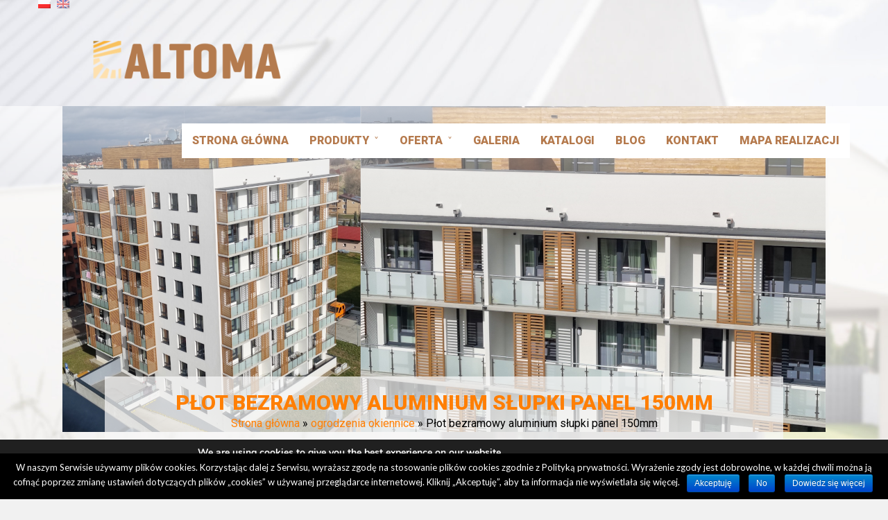

--- FILE ---
content_type: text/html; charset=UTF-8
request_url: https://altoma.pl/galeria/plot-bezramowy-aluminium-slupki-panel-150mm/
body_size: 12511
content:

<!DOCTYPE html>
<!--[if IE 7]>
<html class="ie ie7" lang="pl-PL">
<![endif]-->
<!--[if IE 8]>
<html class="ie ie8" lang="pl-PL">
<![endif]-->
<!--[if !(IE 7) & !(IE 8)]><!-->
<html lang="pl-PL">
<!--<![endif]-->
<head>
<meta charset="UTF-8" />
<meta name="viewport" content="width=device-width, initial-scale=1">
<link rel="profile" href="https://gmpg.org/xfn/11" />
<link rel="pingback" href="https://altoma.pl/xmlrpc.php" />
<meta http-equiv="X-UA-Compatible" content="IE=edge">
<link href="https://fonts.googleapis.com/css?family=Roboto:300,400,500,900&subset=latin-ext" rel="stylesheet">
<meta name='robots' content='index, follow, max-image-preview:large, max-snippet:-1, max-video-preview:-1' />
	<style>img:is([sizes="auto" i], [sizes^="auto," i]) { contain-intrinsic-size: 3000px 1500px }</style>
	
	<!-- This site is optimized with the Yoast SEO plugin v24.2 - https://yoast.com/wordpress/plugins/seo/ -->
	<title>Płot bezramowy aluminium słupki panel 150mm - ALTOMA Systemy aluminiowe, ogrodzenia bez spawania, okiennice</title>
	<meta name="description" content="Ogrodzenia okiennice aluminiowe" />
	<link rel="canonical" href="https://altoma.pl/galeria/plot-bezramowy-aluminium-slupki-panel-150mm/" />
	<meta property="og:locale" content="pl_PL" />
	<meta property="og:type" content="article" />
	<meta property="og:title" content="Płot bezramowy aluminium słupki panel 150mm - ALTOMA Systemy aluminiowe, ogrodzenia bez spawania, okiennice" />
	<meta property="og:description" content="Ogrodzenia okiennice aluminiowe" />
	<meta property="og:url" content="https://altoma.pl/galeria/plot-bezramowy-aluminium-slupki-panel-150mm/" />
	<meta property="og:site_name" content="ALTOMA Systemy aluminiowe, ogrodzenia bez spawania, okiennice" />
	<meta property="article:publisher" content="https://web.facebook.com/profile.php?id=100032175920321" />
	<meta property="og:image" content="https://altoma.pl/galeria/plot-bezramowy-aluminium-slupki-panel-150mm" />
	<meta property="og:image:width" content="863" />
	<meta property="og:image:height" content="643" />
	<meta property="og:image:type" content="image/jpeg" />
	<meta name="twitter:card" content="summary_large_image" />
	<meta name="twitter:site" content="@Tomi_Sowa" />
	<script type="application/ld+json" class="yoast-schema-graph">{"@context":"https://schema.org","@graph":[{"@type":"WebPage","@id":"https://altoma.pl/galeria/plot-bezramowy-aluminium-slupki-panel-150mm/","url":"https://altoma.pl/galeria/plot-bezramowy-aluminium-slupki-panel-150mm/","name":"Płot bezramowy aluminium słupki panel 150mm - ALTOMA Systemy aluminiowe, ogrodzenia bez spawania, okiennice","isPartOf":{"@id":"https://altoma.pl/#website"},"primaryImageOfPage":{"@id":"https://altoma.pl/galeria/plot-bezramowy-aluminium-slupki-panel-150mm/#primaryimage"},"image":{"@id":"https://altoma.pl/galeria/plot-bezramowy-aluminium-slupki-panel-150mm/#primaryimage"},"thumbnailUrl":"https://altoma.pl/wp-content/uploads/2018/10/Płot-bezramowy-aluminium-słupki-panel-150mm.jpg","datePublished":"2018-10-09T13:04:42+00:00","dateModified":"2018-10-09T13:04:42+00:00","description":"Ogrodzenia okiennice aluminiowe","breadcrumb":{"@id":"https://altoma.pl/galeria/plot-bezramowy-aluminium-slupki-panel-150mm/#breadcrumb"},"inLanguage":"pl-PL","potentialAction":[{"@type":"ReadAction","target":["https://altoma.pl/galeria/plot-bezramowy-aluminium-slupki-panel-150mm/"]}]},{"@type":"ImageObject","inLanguage":"pl-PL","@id":"https://altoma.pl/galeria/plot-bezramowy-aluminium-slupki-panel-150mm/#primaryimage","url":"https://altoma.pl/wp-content/uploads/2018/10/Płot-bezramowy-aluminium-słupki-panel-150mm.jpg","contentUrl":"https://altoma.pl/wp-content/uploads/2018/10/Płot-bezramowy-aluminium-słupki-panel-150mm.jpg","width":863,"height":643},{"@type":"BreadcrumbList","@id":"https://altoma.pl/galeria/plot-bezramowy-aluminium-slupki-panel-150mm/#breadcrumb","itemListElement":[{"@type":"ListItem","position":1,"name":"Strona główna","item":"https://altoma.pl/"},{"@type":"ListItem","position":2,"name":"ogrodzenia okiennice","item":"https://altoma.pl/galeria/"},{"@type":"ListItem","position":3,"name":"Płot bezramowy aluminium słupki panel 150mm"}]},{"@type":"WebSite","@id":"https://altoma.pl/#website","url":"https://altoma.pl/","name":"ALTOMA Systemy aluminiowe, ogrodzenia bez spawania, okiennice","description":"ALTOMA Systemy profili aluminiowych do wykonywania ogrodzeń, balustrad, altan oraz okiennice, Połączenia skręcane, bez spawania aluminium.","publisher":{"@id":"https://altoma.pl/#organization"},"potentialAction":[{"@type":"SearchAction","target":{"@type":"EntryPoint","urlTemplate":"https://altoma.pl/?s={search_term_string}"},"query-input":{"@type":"PropertyValueSpecification","valueRequired":true,"valueName":"search_term_string"}}],"inLanguage":"pl-PL"},{"@type":"Organization","@id":"https://altoma.pl/#organization","name":"Altoma Sp. z o.o.","url":"https://altoma.pl/","logo":{"@type":"ImageObject","inLanguage":"pl-PL","@id":"https://altoma.pl/#/schema/logo/image/","url":"https://altoma.pl/wp-content/uploads/2018/10/logo.png","contentUrl":"https://altoma.pl/wp-content/uploads/2018/10/logo.png","width":333,"height":85,"caption":"Altoma Sp. z o.o."},"image":{"@id":"https://altoma.pl/#/schema/logo/image/"},"sameAs":["https://web.facebook.com/profile.php?id=100032175920321","https://x.com/Tomi_Sowa","https://www.youtube.com/watch?v=IjSCyeJGtbw"]}]}</script>
	<!-- / Yoast SEO plugin. -->


<link rel='dns-prefetch' href='//fonts.googleapis.com' />
<link rel='stylesheet' id='wp-block-library-css' href='https://altoma.pl/wp-includes/css/dist/block-library/style.min.css?ver=6.7.1' type='text/css' media='all' />
<style id='classic-theme-styles-inline-css' type='text/css'>
/*! This file is auto-generated */
.wp-block-button__link{color:#fff;background-color:#32373c;border-radius:9999px;box-shadow:none;text-decoration:none;padding:calc(.667em + 2px) calc(1.333em + 2px);font-size:1.125em}.wp-block-file__button{background:#32373c;color:#fff;text-decoration:none}
</style>
<style id='global-styles-inline-css' type='text/css'>
:root{--wp--preset--aspect-ratio--square: 1;--wp--preset--aspect-ratio--4-3: 4/3;--wp--preset--aspect-ratio--3-4: 3/4;--wp--preset--aspect-ratio--3-2: 3/2;--wp--preset--aspect-ratio--2-3: 2/3;--wp--preset--aspect-ratio--16-9: 16/9;--wp--preset--aspect-ratio--9-16: 9/16;--wp--preset--color--black: #000000;--wp--preset--color--cyan-bluish-gray: #abb8c3;--wp--preset--color--white: #ffffff;--wp--preset--color--pale-pink: #f78da7;--wp--preset--color--vivid-red: #cf2e2e;--wp--preset--color--luminous-vivid-orange: #ff6900;--wp--preset--color--luminous-vivid-amber: #fcb900;--wp--preset--color--light-green-cyan: #7bdcb5;--wp--preset--color--vivid-green-cyan: #00d084;--wp--preset--color--pale-cyan-blue: #8ed1fc;--wp--preset--color--vivid-cyan-blue: #0693e3;--wp--preset--color--vivid-purple: #9b51e0;--wp--preset--gradient--vivid-cyan-blue-to-vivid-purple: linear-gradient(135deg,rgba(6,147,227,1) 0%,rgb(155,81,224) 100%);--wp--preset--gradient--light-green-cyan-to-vivid-green-cyan: linear-gradient(135deg,rgb(122,220,180) 0%,rgb(0,208,130) 100%);--wp--preset--gradient--luminous-vivid-amber-to-luminous-vivid-orange: linear-gradient(135deg,rgba(252,185,0,1) 0%,rgba(255,105,0,1) 100%);--wp--preset--gradient--luminous-vivid-orange-to-vivid-red: linear-gradient(135deg,rgba(255,105,0,1) 0%,rgb(207,46,46) 100%);--wp--preset--gradient--very-light-gray-to-cyan-bluish-gray: linear-gradient(135deg,rgb(238,238,238) 0%,rgb(169,184,195) 100%);--wp--preset--gradient--cool-to-warm-spectrum: linear-gradient(135deg,rgb(74,234,220) 0%,rgb(151,120,209) 20%,rgb(207,42,186) 40%,rgb(238,44,130) 60%,rgb(251,105,98) 80%,rgb(254,248,76) 100%);--wp--preset--gradient--blush-light-purple: linear-gradient(135deg,rgb(255,206,236) 0%,rgb(152,150,240) 100%);--wp--preset--gradient--blush-bordeaux: linear-gradient(135deg,rgb(254,205,165) 0%,rgb(254,45,45) 50%,rgb(107,0,62) 100%);--wp--preset--gradient--luminous-dusk: linear-gradient(135deg,rgb(255,203,112) 0%,rgb(199,81,192) 50%,rgb(65,88,208) 100%);--wp--preset--gradient--pale-ocean: linear-gradient(135deg,rgb(255,245,203) 0%,rgb(182,227,212) 50%,rgb(51,167,181) 100%);--wp--preset--gradient--electric-grass: linear-gradient(135deg,rgb(202,248,128) 0%,rgb(113,206,126) 100%);--wp--preset--gradient--midnight: linear-gradient(135deg,rgb(2,3,129) 0%,rgb(40,116,252) 100%);--wp--preset--font-size--small: 13px;--wp--preset--font-size--medium: 20px;--wp--preset--font-size--large: 36px;--wp--preset--font-size--x-large: 42px;--wp--preset--spacing--20: 0.44rem;--wp--preset--spacing--30: 0.67rem;--wp--preset--spacing--40: 1rem;--wp--preset--spacing--50: 1.5rem;--wp--preset--spacing--60: 2.25rem;--wp--preset--spacing--70: 3.38rem;--wp--preset--spacing--80: 5.06rem;--wp--preset--shadow--natural: 6px 6px 9px rgba(0, 0, 0, 0.2);--wp--preset--shadow--deep: 12px 12px 50px rgba(0, 0, 0, 0.4);--wp--preset--shadow--sharp: 6px 6px 0px rgba(0, 0, 0, 0.2);--wp--preset--shadow--outlined: 6px 6px 0px -3px rgba(255, 255, 255, 1), 6px 6px rgba(0, 0, 0, 1);--wp--preset--shadow--crisp: 6px 6px 0px rgba(0, 0, 0, 1);}:where(.is-layout-flex){gap: 0.5em;}:where(.is-layout-grid){gap: 0.5em;}body .is-layout-flex{display: flex;}.is-layout-flex{flex-wrap: wrap;align-items: center;}.is-layout-flex > :is(*, div){margin: 0;}body .is-layout-grid{display: grid;}.is-layout-grid > :is(*, div){margin: 0;}:where(.wp-block-columns.is-layout-flex){gap: 2em;}:where(.wp-block-columns.is-layout-grid){gap: 2em;}:where(.wp-block-post-template.is-layout-flex){gap: 1.25em;}:where(.wp-block-post-template.is-layout-grid){gap: 1.25em;}.has-black-color{color: var(--wp--preset--color--black) !important;}.has-cyan-bluish-gray-color{color: var(--wp--preset--color--cyan-bluish-gray) !important;}.has-white-color{color: var(--wp--preset--color--white) !important;}.has-pale-pink-color{color: var(--wp--preset--color--pale-pink) !important;}.has-vivid-red-color{color: var(--wp--preset--color--vivid-red) !important;}.has-luminous-vivid-orange-color{color: var(--wp--preset--color--luminous-vivid-orange) !important;}.has-luminous-vivid-amber-color{color: var(--wp--preset--color--luminous-vivid-amber) !important;}.has-light-green-cyan-color{color: var(--wp--preset--color--light-green-cyan) !important;}.has-vivid-green-cyan-color{color: var(--wp--preset--color--vivid-green-cyan) !important;}.has-pale-cyan-blue-color{color: var(--wp--preset--color--pale-cyan-blue) !important;}.has-vivid-cyan-blue-color{color: var(--wp--preset--color--vivid-cyan-blue) !important;}.has-vivid-purple-color{color: var(--wp--preset--color--vivid-purple) !important;}.has-black-background-color{background-color: var(--wp--preset--color--black) !important;}.has-cyan-bluish-gray-background-color{background-color: var(--wp--preset--color--cyan-bluish-gray) !important;}.has-white-background-color{background-color: var(--wp--preset--color--white) !important;}.has-pale-pink-background-color{background-color: var(--wp--preset--color--pale-pink) !important;}.has-vivid-red-background-color{background-color: var(--wp--preset--color--vivid-red) !important;}.has-luminous-vivid-orange-background-color{background-color: var(--wp--preset--color--luminous-vivid-orange) !important;}.has-luminous-vivid-amber-background-color{background-color: var(--wp--preset--color--luminous-vivid-amber) !important;}.has-light-green-cyan-background-color{background-color: var(--wp--preset--color--light-green-cyan) !important;}.has-vivid-green-cyan-background-color{background-color: var(--wp--preset--color--vivid-green-cyan) !important;}.has-pale-cyan-blue-background-color{background-color: var(--wp--preset--color--pale-cyan-blue) !important;}.has-vivid-cyan-blue-background-color{background-color: var(--wp--preset--color--vivid-cyan-blue) !important;}.has-vivid-purple-background-color{background-color: var(--wp--preset--color--vivid-purple) !important;}.has-black-border-color{border-color: var(--wp--preset--color--black) !important;}.has-cyan-bluish-gray-border-color{border-color: var(--wp--preset--color--cyan-bluish-gray) !important;}.has-white-border-color{border-color: var(--wp--preset--color--white) !important;}.has-pale-pink-border-color{border-color: var(--wp--preset--color--pale-pink) !important;}.has-vivid-red-border-color{border-color: var(--wp--preset--color--vivid-red) !important;}.has-luminous-vivid-orange-border-color{border-color: var(--wp--preset--color--luminous-vivid-orange) !important;}.has-luminous-vivid-amber-border-color{border-color: var(--wp--preset--color--luminous-vivid-amber) !important;}.has-light-green-cyan-border-color{border-color: var(--wp--preset--color--light-green-cyan) !important;}.has-vivid-green-cyan-border-color{border-color: var(--wp--preset--color--vivid-green-cyan) !important;}.has-pale-cyan-blue-border-color{border-color: var(--wp--preset--color--pale-cyan-blue) !important;}.has-vivid-cyan-blue-border-color{border-color: var(--wp--preset--color--vivid-cyan-blue) !important;}.has-vivid-purple-border-color{border-color: var(--wp--preset--color--vivid-purple) !important;}.has-vivid-cyan-blue-to-vivid-purple-gradient-background{background: var(--wp--preset--gradient--vivid-cyan-blue-to-vivid-purple) !important;}.has-light-green-cyan-to-vivid-green-cyan-gradient-background{background: var(--wp--preset--gradient--light-green-cyan-to-vivid-green-cyan) !important;}.has-luminous-vivid-amber-to-luminous-vivid-orange-gradient-background{background: var(--wp--preset--gradient--luminous-vivid-amber-to-luminous-vivid-orange) !important;}.has-luminous-vivid-orange-to-vivid-red-gradient-background{background: var(--wp--preset--gradient--luminous-vivid-orange-to-vivid-red) !important;}.has-very-light-gray-to-cyan-bluish-gray-gradient-background{background: var(--wp--preset--gradient--very-light-gray-to-cyan-bluish-gray) !important;}.has-cool-to-warm-spectrum-gradient-background{background: var(--wp--preset--gradient--cool-to-warm-spectrum) !important;}.has-blush-light-purple-gradient-background{background: var(--wp--preset--gradient--blush-light-purple) !important;}.has-blush-bordeaux-gradient-background{background: var(--wp--preset--gradient--blush-bordeaux) !important;}.has-luminous-dusk-gradient-background{background: var(--wp--preset--gradient--luminous-dusk) !important;}.has-pale-ocean-gradient-background{background: var(--wp--preset--gradient--pale-ocean) !important;}.has-electric-grass-gradient-background{background: var(--wp--preset--gradient--electric-grass) !important;}.has-midnight-gradient-background{background: var(--wp--preset--gradient--midnight) !important;}.has-small-font-size{font-size: var(--wp--preset--font-size--small) !important;}.has-medium-font-size{font-size: var(--wp--preset--font-size--medium) !important;}.has-large-font-size{font-size: var(--wp--preset--font-size--large) !important;}.has-x-large-font-size{font-size: var(--wp--preset--font-size--x-large) !important;}
:where(.wp-block-post-template.is-layout-flex){gap: 1.25em;}:where(.wp-block-post-template.is-layout-grid){gap: 1.25em;}
:where(.wp-block-columns.is-layout-flex){gap: 2em;}:where(.wp-block-columns.is-layout-grid){gap: 2em;}
:root :where(.wp-block-pullquote){font-size: 1.5em;line-height: 1.6;}
</style>
<link rel='stylesheet' id='contact-form-7-css' href='https://altoma.pl/wp-content/plugins/contact-form-7/includes/css/styles.css?ver=5.0.4' type='text/css' media='all' />
<link rel='stylesheet' id='cookie-notice-front-css' href='https://altoma.pl/wp-content/plugins/cookie-notice/css/front.min.css?ver=6.7.1' type='text/css' media='all' />
<link rel='stylesheet' id='iw-defaults-css' href='https://altoma.pl/wp-content/plugins/widgets-for-siteorigin/inc/../css/defaults.css?ver=1.3.7' type='text/css' media='all' />
<link rel='stylesheet' id='pkt_style-css' href='https://altoma.pl/wp-content/themes/pkt_2016_v0.7/style.css?ver=6.7.1' type='text/css' media='all' />
<link rel='stylesheet' id='pkt-genericons-css' href='https://altoma.pl/wp-content/themes/pkt_2016_v0.7/genericons/genericons.css?ver=3.3.1' type='text/css' media='all' />
<link rel='stylesheet' id='google_fonts-css' href='//fonts.googleapis.com/css?family=Lato&#038;subset=latin%2Clatin-ext&#038;ver=6.7.1' type='text/css' media='all' />
<link rel='stylesheet' id='wp-featherlight-css' href='https://altoma.pl/wp-content/plugins/wp-featherlight/css/wp-featherlight.min.css?ver=1.3.0' type='text/css' media='all' />
<link rel='stylesheet' id='moove_gdpr_frontend-css' href='https://altoma.pl/wp-content/plugins/gdpr-cookie-compliance/dist/styles/gdpr-main.css?ver=4.15.2' type='text/css' media='all' />
<style id='moove_gdpr_frontend-inline-css' type='text/css'>
#moove_gdpr_cookie_modal,#moove_gdpr_cookie_info_bar,.gdpr_cookie_settings_shortcode_content{font-family:Nunito,sans-serif}#moove_gdpr_save_popup_settings_button{background-color:#373737;color:#fff}#moove_gdpr_save_popup_settings_button:hover{background-color:#000}#moove_gdpr_cookie_info_bar .moove-gdpr-info-bar-container .moove-gdpr-info-bar-content a.mgbutton,#moove_gdpr_cookie_info_bar .moove-gdpr-info-bar-container .moove-gdpr-info-bar-content button.mgbutton{background-color:#0C4DA2}#moove_gdpr_cookie_modal .moove-gdpr-modal-content .moove-gdpr-modal-footer-content .moove-gdpr-button-holder a.mgbutton,#moove_gdpr_cookie_modal .moove-gdpr-modal-content .moove-gdpr-modal-footer-content .moove-gdpr-button-holder button.mgbutton,.gdpr_cookie_settings_shortcode_content .gdpr-shr-button.button-green{background-color:#0C4DA2;border-color:#0C4DA2}#moove_gdpr_cookie_modal .moove-gdpr-modal-content .moove-gdpr-modal-footer-content .moove-gdpr-button-holder a.mgbutton:hover,#moove_gdpr_cookie_modal .moove-gdpr-modal-content .moove-gdpr-modal-footer-content .moove-gdpr-button-holder button.mgbutton:hover,.gdpr_cookie_settings_shortcode_content .gdpr-shr-button.button-green:hover{background-color:#fff;color:#0C4DA2}#moove_gdpr_cookie_modal .moove-gdpr-modal-content .moove-gdpr-modal-close i,#moove_gdpr_cookie_modal .moove-gdpr-modal-content .moove-gdpr-modal-close span.gdpr-icon{background-color:#0C4DA2;border:1px solid #0C4DA2}#moove_gdpr_cookie_info_bar span.change-settings-button.focus-g,#moove_gdpr_cookie_info_bar span.change-settings-button:focus,#moove_gdpr_cookie_info_bar button.change-settings-button.focus-g,#moove_gdpr_cookie_info_bar button.change-settings-button:focus{-webkit-box-shadow:0 0 1px 3px #0C4DA2;-moz-box-shadow:0 0 1px 3px #0C4DA2;box-shadow:0 0 1px 3px #0C4DA2}#moove_gdpr_cookie_modal .moove-gdpr-modal-content .moove-gdpr-modal-close i:hover,#moove_gdpr_cookie_modal .moove-gdpr-modal-content .moove-gdpr-modal-close span.gdpr-icon:hover,#moove_gdpr_cookie_info_bar span[data-href]>u.change-settings-button{color:#0C4DA2}#moove_gdpr_cookie_modal .moove-gdpr-modal-content .moove-gdpr-modal-left-content #moove-gdpr-menu li.menu-item-selected a span.gdpr-icon,#moove_gdpr_cookie_modal .moove-gdpr-modal-content .moove-gdpr-modal-left-content #moove-gdpr-menu li.menu-item-selected button span.gdpr-icon{color:inherit}#moove_gdpr_cookie_modal .moove-gdpr-modal-content .moove-gdpr-modal-left-content #moove-gdpr-menu li a span.gdpr-icon,#moove_gdpr_cookie_modal .moove-gdpr-modal-content .moove-gdpr-modal-left-content #moove-gdpr-menu li button span.gdpr-icon{color:inherit}#moove_gdpr_cookie_modal .gdpr-acc-link{line-height:0;font-size:0;color:transparent;position:absolute}#moove_gdpr_cookie_modal .moove-gdpr-modal-content .moove-gdpr-modal-close:hover i,#moove_gdpr_cookie_modal .moove-gdpr-modal-content .moove-gdpr-modal-left-content #moove-gdpr-menu li a,#moove_gdpr_cookie_modal .moove-gdpr-modal-content .moove-gdpr-modal-left-content #moove-gdpr-menu li button,#moove_gdpr_cookie_modal .moove-gdpr-modal-content .moove-gdpr-modal-left-content #moove-gdpr-menu li button i,#moove_gdpr_cookie_modal .moove-gdpr-modal-content .moove-gdpr-modal-left-content #moove-gdpr-menu li a i,#moove_gdpr_cookie_modal .moove-gdpr-modal-content .moove-gdpr-tab-main .moove-gdpr-tab-main-content a:hover,#moove_gdpr_cookie_info_bar.moove-gdpr-dark-scheme .moove-gdpr-info-bar-container .moove-gdpr-info-bar-content a.mgbutton:hover,#moove_gdpr_cookie_info_bar.moove-gdpr-dark-scheme .moove-gdpr-info-bar-container .moove-gdpr-info-bar-content button.mgbutton:hover,#moove_gdpr_cookie_info_bar.moove-gdpr-dark-scheme .moove-gdpr-info-bar-container .moove-gdpr-info-bar-content a:hover,#moove_gdpr_cookie_info_bar.moove-gdpr-dark-scheme .moove-gdpr-info-bar-container .moove-gdpr-info-bar-content button:hover,#moove_gdpr_cookie_info_bar.moove-gdpr-dark-scheme .moove-gdpr-info-bar-container .moove-gdpr-info-bar-content span.change-settings-button:hover,#moove_gdpr_cookie_info_bar.moove-gdpr-dark-scheme .moove-gdpr-info-bar-container .moove-gdpr-info-bar-content button.change-settings-button:hover,#moove_gdpr_cookie_info_bar.moove-gdpr-dark-scheme .moove-gdpr-info-bar-container .moove-gdpr-info-bar-content u.change-settings-button:hover,#moove_gdpr_cookie_info_bar span[data-href]>u.change-settings-button,#moove_gdpr_cookie_info_bar.moove-gdpr-dark-scheme .moove-gdpr-info-bar-container .moove-gdpr-info-bar-content a.mgbutton.focus-g,#moove_gdpr_cookie_info_bar.moove-gdpr-dark-scheme .moove-gdpr-info-bar-container .moove-gdpr-info-bar-content button.mgbutton.focus-g,#moove_gdpr_cookie_info_bar.moove-gdpr-dark-scheme .moove-gdpr-info-bar-container .moove-gdpr-info-bar-content a.focus-g,#moove_gdpr_cookie_info_bar.moove-gdpr-dark-scheme .moove-gdpr-info-bar-container .moove-gdpr-info-bar-content button.focus-g,#moove_gdpr_cookie_info_bar.moove-gdpr-dark-scheme .moove-gdpr-info-bar-container .moove-gdpr-info-bar-content a.mgbutton:focus,#moove_gdpr_cookie_info_bar.moove-gdpr-dark-scheme .moove-gdpr-info-bar-container .moove-gdpr-info-bar-content button.mgbutton:focus,#moove_gdpr_cookie_info_bar.moove-gdpr-dark-scheme .moove-gdpr-info-bar-container .moove-gdpr-info-bar-content a:focus,#moove_gdpr_cookie_info_bar.moove-gdpr-dark-scheme .moove-gdpr-info-bar-container .moove-gdpr-info-bar-content button:focus,#moove_gdpr_cookie_info_bar.moove-gdpr-dark-scheme .moove-gdpr-info-bar-container .moove-gdpr-info-bar-content span.change-settings-button.focus-g,span.change-settings-button:focus,button.change-settings-button.focus-g,button.change-settings-button:focus,#moove_gdpr_cookie_info_bar.moove-gdpr-dark-scheme .moove-gdpr-info-bar-container .moove-gdpr-info-bar-content u.change-settings-button.focus-g,#moove_gdpr_cookie_info_bar.moove-gdpr-dark-scheme .moove-gdpr-info-bar-container .moove-gdpr-info-bar-content u.change-settings-button:focus{color:#0C4DA2}#moove_gdpr_cookie_modal.gdpr_lightbox-hide{display:none}
</style>
<script>if (document.location.protocol != "https:") {document.location = document.URL.replace(/^http:/i, "https:");}</script><script type="text/javascript" src="https://altoma.pl/wp-includes/js/jquery/jquery.min.js?ver=3.7.1" id="jquery-core-js"></script>
<script type="text/javascript" src="https://altoma.pl/wp-includes/js/jquery/jquery-migrate.min.js?ver=3.4.1" id="jquery-migrate-js"></script>
<script type="text/javascript" id="cookie-notice-front-js-extra">
/* <![CDATA[ */
var cnArgs = {"ajaxurl":"https:\/\/altoma.pl\/wp-admin\/admin-ajax.php","hideEffect":"fade","onScroll":"yes","onScrollOffset":"100","cookieName":"cookie_notice_accepted","cookieValue":"true","cookieTime":"2592000","cookiePath":"\/","cookieDomain":"","redirection":"1","cache":"1","refuse":"yes","revoke_cookies":"0","revoke_cookies_opt":"automatic","secure":"1"};
/* ]]> */
</script>
<script type="text/javascript" src="https://altoma.pl/wp-content/plugins/cookie-notice/js/front.min.js?ver=1.2.46" id="cookie-notice-front-js"></script>
<link rel="https://api.w.org/" href="https://altoma.pl/wp-json/" /><link rel="alternate" title="JSON" type="application/json" href="https://altoma.pl/wp-json/wp/v2/media/127" /><link rel="EditURI" type="application/rsd+xml" title="RSD" href="https://altoma.pl/xmlrpc.php?rsd" />
<meta name="generator" content="WordPress 6.7.1" />
<link rel='shortlink' href='https://altoma.pl/?p=127' />
<link rel="alternate" title="oEmbed (JSON)" type="application/json+oembed" href="https://altoma.pl/wp-json/oembed/1.0/embed?url=https%3A%2F%2Faltoma.pl%2Fgaleria%2Fplot-bezramowy-aluminium-slupki-panel-150mm%2F" />
<link rel="alternate" title="oEmbed (XML)" type="text/xml+oembed" href="https://altoma.pl/wp-json/oembed/1.0/embed?url=https%3A%2F%2Faltoma.pl%2Fgaleria%2Fplot-bezramowy-aluminium-slupki-panel-150mm%2F&#038;format=xml" />
<style type="text/css">
.qtranxs_flag_pl {background-image: url(https://altoma.pl/wp-content/plugins/qtranslate-x-master/flags/pl.png); background-repeat: no-repeat;}
.qtranxs_flag_en {background-image: url(https://altoma.pl/wp-content/plugins/qtranslate-x-master/flags/gb.png); background-repeat: no-repeat;}
</style>
<link hreflang="pl" href="https://altoma.pl/pl/galeria/plot-bezramowy-aluminium-slupki-panel-150mm/" rel="alternate" />
<link hreflang="en" href="https://altoma.pl/en/galeria/plot-bezramowy-aluminium-slupki-panel-150mm/" rel="alternate" />
<link hreflang="x-default" href="https://altoma.pl/galeria/plot-bezramowy-aluminium-slupki-panel-150mm/" rel="alternate" />
<meta name="generator" content="qTranslate-X 3.4.8" />
<style type="text/css">.recentcomments a{display:inline !important;padding:0 !important;margin:0 !important;}</style><style type="text/css" id="custom-background-css">
body.custom-background { background-color: #f1f1f1; background-image: url("https://altoma.pl/wp-content/uploads/2018/10/background.jpg"); background-position: left top; background-size: auto; background-repeat: repeat; background-attachment: fixed; }
</style>
	<link rel="icon" href="https://altoma.pl/wp-content/uploads/2018/11/cropped-Logo-www-32x32.jpg" sizes="32x32" />
<link rel="icon" href="https://altoma.pl/wp-content/uploads/2018/11/cropped-Logo-www-192x192.jpg" sizes="192x192" />
<link rel="apple-touch-icon" href="https://altoma.pl/wp-content/uploads/2018/11/cropped-Logo-www-180x180.jpg" />
<meta name="msapplication-TileImage" content="https://altoma.pl/wp-content/uploads/2018/11/cropped-Logo-www-270x270.jpg" />
		<style type="text/css" id="wp-custom-css">
			#wpcf7-f5-p8-o1 > form > p:nth-child(6){
    width: 15px;
    float: left;
    margin-left: -21px;
}
#wpcf7-f5-p8-o1 > form > div:nth-child(7){margin-left: 14px;
}


.by-author
{
	display:none;
}

.date
{
	display:none;
}


.type-post .post-featured-image img
{
	width:100%;
}
.type-post
{
	max-width:95%;
	margin-left:auto;margin-right:auto;
}

#main > div.inner-wrap
{
padding-top:80px;}

.main-navigation-right li a{

	font-weight: 800;
	padding: 15px !important;
	background-color: white;}

#site-navigation ul li.menu-item-has-children > a:after {
    content: "\02c5";
    font: normal normal normal 14px/1 'Genericons';
    display: inline-block;
    margin-left: 7px;
}

.panel-grid.panel-has-style>.panel-row-style, .panel-grid.panel-no-style {
    display: flex;
    -ms-flex-wrap: wrap;
    flex-wrap: nowrap;
    -ms-justify-content: space-between;
    justify-content: space-between;
	text-align: center;
}

.vcard_name{
	font-size: 20px;
	line-height: 10px
}

h1, h2, #main a:hover {
    color: #a35810;
		font-size: 110%;
		transition-duration: 250ms;
}
h1, h2, #main a {
    
		font-size: 100%;
		transition-duration: 250ms;
}
		</style>
		<!-- Global site tag (gtag.js) - Google Analytics -->
<script async src="https://www.googletagmanager.com/gtag/js?id=UA-128755070-1"></script>
<script>
  window.dataLayer = window.dataLayer || [];
  function gtag(){dataLayer.push(arguments);}
  gtag('js', new Date());

  gtag('config', 'UA-128755070-1');
</script>
</head>

<body data-rsssl=1 class="attachment attachment-template-default attachmentid-127 attachment-jpeg custom-background cookies-not-set wp-featherlight-captions no-sidebar-full-width wide-1218">
<div id="page" class="hfeed site">
				<div class="header-widget-wrapper">
		    <div class="inner-wrap">
		      <style type="text/css">
.qtranxs_widget ul { margin: 0; }
.qtranxs_widget ul li
{
display: inline; /* horizontal list, use "list-item" or other appropriate value for vertical list */
list-style-type: none; /* use "initial" or other to enable bullets */
margin: 0 5px 0 0; /* adjust spacing between items */
opacity: 0.5;
-o-transition: 1s ease opacity;
-moz-transition: 1s ease opacity;
-webkit-transition: 1s ease opacity;
transition: 1s ease opacity;
}
/* .qtranxs_widget ul li span { margin: 0 5px 0 0; } */ /* other way to control spacing */
.qtranxs_widget ul li.active { opacity: 0.8; }
.qtranxs_widget ul li:hover { opacity: 1; }
.qtranxs_widget img { box-shadow: none; vertical-align: middle; display: initial; }
.qtranxs_flag { height:12px; width:18px; display:block; }
.qtranxs_flag_and_text { padding-left:20px; }
.qtranxs_flag span { display:none; }
</style>
<aside id="qtranslate-2" class="widget qtranxs_widget">
<ul class="language-chooser language-chooser-image qtranxs_language_chooser" id="qtranslate-2-chooser">
<li class="lang-pl active"><a href="https://altoma.pl/pl/galeria/plot-bezramowy-aluminium-slupki-panel-150mm/" hreflang="pl" title="Polski (pl)" class="qtranxs_image qtranxs_image_pl"><img src="https://altoma.pl/wp-content/plugins/qtranslate-x-master/flags/pl.png" alt="Polski (pl)" /><span style="display:none">Polski</span></a></li>
<li class="lang-en"><a href="https://altoma.pl/en/galeria/plot-bezramowy-aluminium-slupki-panel-150mm/" hreflang="en" title="English (en)" class="qtranxs_image qtranxs_image_en"><img src="https://altoma.pl/wp-content/plugins/qtranslate-x-master/flags/gb.png" alt="English (en)" /><span style="display:none">English</span></a></li>
</ul><div class="qtranxs_widget_end"></div>
</aside><aside id="custom_html-3" class="widget_text widget widget_custom_html"><div class="textwidget custom-html-widget"><a href="https://www.altoma.pl" width=""><img src="https://altoma.pl/wp-content/uploads/2021/03/cropped-tło.png"></a></div></aside>		    </div>
		</div>
		<header id="masthead" class="site-header clearfix">

		
		<div id="header-text-nav-container">
			<div class="inner-wrap">

				<div id="header-text-nav-wrap" class="clearfix">
					<div id="header-left-section">
											</div><!-- #header-left-section -->
					<div id="header-right-section">
										    	
<nav id="site-navigation" class="main-navigation-right">
							<h3 class="menu-toggle">Menu</h3>
							<div class="menu-main-menu-container"><ul id="menu-main-menu" class="menu"><li id="menu-item-7" class="menu-item menu-item-type-post_type menu-item-object-page menu-item-home menu-item-7"><a href="https://altoma.pl/">Strona główna</a></li>
<li id="menu-item-516" class="menu-item menu-item-type-post_type menu-item-object-page menu-item-has-children menu-item-516"><a href="https://altoma.pl/produkty/">Produkty</a>
<ul class="sub-menu">
	<li id="menu-item-102" class="menu-item menu-item-type-post_type menu-item-object-page menu-item-102"><a href="https://altoma.pl/ogrodzenia/">Ogrodzenia</a></li>
	<li id="menu-item-1240" class="menu-item menu-item-type-post_type menu-item-object-page menu-item-1240"><a href="https://altoma.pl/przegrody-balkonowe-2/">Przegrody balkonowe</a></li>
	<li id="menu-item-55" class="menu-item menu-item-type-post_type menu-item-object-page menu-item-55"><a href="https://altoma.pl/okiennice/">Okiennice</a></li>
	<li id="menu-item-457" class="menu-item menu-item-type-post_type menu-item-object-page menu-item-457"><a href="https://altoma.pl/altany-wiaty-carporty-aluminiowe/">Altany</a></li>
	<li id="menu-item-529" class="menu-item menu-item-type-post_type menu-item-object-page menu-item-529"><a href="https://altoma.pl/balustrady-aluminiowe/">Balustrady</a></li>
	<li id="menu-item-1366" class="menu-item menu-item-type-post_type menu-item-object-page menu-item-1366"><a href="https://altoma.pl/panele-elewacyjne-3d/">Panele elewacyjne 3D</a></li>
	<li id="menu-item-837" class="menu-item menu-item-type-post_type menu-item-object-page menu-item-837"><a href="https://altoma.pl/hurtownia-aluminium/">Hurtownia aluminium</a></li>
	<li id="menu-item-1290" class="menu-item menu-item-type-custom menu-item-object-custom menu-item-1290"><a href="https://altoma.pl/wp-content/uploads/2022/04/ploty_profile.pdf">Tablica profili ogrodzeniowych</a></li>
	<li id="menu-item-1291" class="menu-item menu-item-type-custom menu-item-object-custom menu-item-1291"><a href="https://altoma.pl/wp-content/uploads/2022/04/okiennice_profile.pdf">Tablica profili okiennicowych</a></li>
</ul>
</li>
<li id="menu-item-53" class="menu-item menu-item-type-post_type menu-item-object-page menu-item-has-children menu-item-53"><a href="https://altoma.pl/systemy-aluminiowe/">Oferta</a>
<ul class="sub-menu">
	<li id="menu-item-1038" class="menu-item menu-item-type-custom menu-item-object-custom menu-item-1038"><a href="https://altoma.pl/systemy-aluminiowe/">Systemy na ogrodzenia i okiennice</a></li>
	<li id="menu-item-135" class="menu-item menu-item-type-post_type menu-item-object-page menu-item-135"><a href="https://altoma.pl/systemy-aluminiowe/gdzie-kupic-nasze-konstrukcje/">Gdzie kupić nasze konstrukcje?</a></li>
</ul>
</li>
<li id="menu-item-56" class="menu-item menu-item-type-post_type menu-item-object-page menu-item-56"><a href="https://altoma.pl/galeria/">Galeria</a></li>
<li id="menu-item-54" class="menu-item menu-item-type-post_type menu-item-object-page menu-item-54"><a href="https://altoma.pl/pliki-do-pobrania/">Katalogi</a></li>
<li id="menu-item-820" class="menu-item menu-item-type-taxonomy menu-item-object-category menu-item-820"><a href="https://altoma.pl/category/blog/">Blog</a></li>
<li id="menu-item-9" class="menu-item menu-item-type-post_type menu-item-object-page menu-item-9"><a href="https://altoma.pl/kontakt/">Kontakt</a></li>
<li id="menu-item-1393" class="menu-item menu-item-type-post_type menu-item-object-page menu-item-1393"><a href="https://altoma.pl/mapa-realizacji-2/">Mapa realizacji</a></li>
</ul></div>							
						</nav>
										
			    	</div><!-- #header-right-section -->
	
			   </div><!-- #header-text-nav-wrap -->
			   
			</div><!-- .inner-wrap -->
			
		</div><!-- #header-text-nav-container -->
		<div class="spacer"></div>
		
		      <section id="featured-slider">
         <div class="slider-cycle cycle-slideshow">

                              <div class="slides displayblock ">

                                       <figure>
                        <img alt="banner" src="https://altoma.pl/wp-content/uploads/2023/03/slider2.png">
                     </figure>

                                       <div class="entry-container left">
				<div class="entry-description-container">
                                                			</div>
                     </div>
                  </div>
                           </div>
		 <div class="navArrows">
	   	    <div class="prevSlider"> <a href="#" id="prevSlide"></a> </div>
		    <div class="nextSlider"> <a href="#" id="nextSlide"></a> </div>
		</div>
         <nav id="controllers"></nav>
      </section>

      	</header>
			
	<div id="main" class="clearfix">
					<div class="header-post-title-container clearfix">
					<div class="inner-wrap">
						<div class="post-title-wrapper">
							                                                   <div class="header-post-title-class">Płot bezramowy aluminium słupki panel 150mm</div>
			   <p id="breadcrumbs"><span><span><a href="https://altoma.pl/">Strona główna</a></span> » <span><a href="https://altoma.pl/galeria/">ogrodzenia okiennice</a></span> » <span class="breadcrumb_last" aria-current="page">Płot bezramowy aluminium słupki panel 150mm</span></span></p>                        						   						</div>
						
					</div>
				</div>
					<div class="inner-wrap">
	
	<div id="primary">
		<div id="content" class="clearfix">
			
				
<article id="post-127" class="post-127 attachment type-attachment status-inherit hentry">
		<div class="entry-content clearfix">
		<p class="attachment"><a href='https://altoma.pl/wp-content/uploads/2018/10/Płot-bezramowy-aluminium-słupki-panel-150mm.jpg'><img fetchpriority="high" decoding="async" width="300" height="224" src="https://altoma.pl/wp-content/uploads/2018/10/Płot-bezramowy-aluminium-słupki-panel-150mm-300x224.jpg" class="attachment-medium size-medium" alt="" srcset="https://altoma.pl/wp-content/uploads/2018/10/Płot-bezramowy-aluminium-słupki-panel-150mm-300x224.jpg 300w, https://altoma.pl/wp-content/uploads/2018/10/Płot-bezramowy-aluminium-słupki-panel-150mm-768x572.jpg 768w, https://altoma.pl/wp-content/uploads/2018/10/Płot-bezramowy-aluminium-słupki-panel-150mm.jpg 863w" sizes="(max-width: 300px) 100vw, 300px" /></a></p>
			</div>
	</article>
				
			
		</div><!-- #content -->
	</div><!-- #primary -->
	
	
	

		</div><!-- .inner-wrap -->
	</div><!-- #main -->	
	</div><!-- #page -->
			<footer id="colophon" class="clearfix">	
		<a href="#masthead" id="scroll-up"></a>	
			
	
			<div class="footer-socket-wrapper clearfix">
				<div class="inner-wrap">
					<div class="footer-socket-area">
						<div class="copyright">Copyright © 2018. Projekt i realizacja CS Group Polska <a href="https://csgroup.pl" target="_blank" title="csgroup.pl" rel="nofollow"><span>csgroup.pl</span></a>.</div>						<nav class="small-menu clearfix">
							<div class="menu-rodo-container"><ul id="menu-rodo" class="menu"><li id="menu-item-726" class="menu-item menu-item-type-post_type menu-item-object-page menu-item-home menu-item-726"><a href="https://altoma.pl/">Strona główna</a></li>
<li id="menu-item-727" class="menu-item menu-item-type-post_type menu-item-object-page menu-item-727"><a href="https://altoma.pl/produkty/">Produkty</a></li>
<li id="menu-item-723" class="menu-item menu-item-type-post_type menu-item-object-page menu-item-723"><a href="https://altoma.pl/systemy-aluminiowe/">Oferta</a></li>
<li id="menu-item-721" class="menu-item menu-item-type-post_type menu-item-object-page menu-item-721"><a href="https://altoma.pl/galeria/">Galeria</a></li>
<li id="menu-item-722" class="menu-item menu-item-type-post_type menu-item-object-page menu-item-722"><a href="https://altoma.pl/pliki-do-pobrania/">Katalogi</a></li>
<li id="menu-item-725" class="menu-item menu-item-type-post_type menu-item-object-page menu-item-725"><a href="https://altoma.pl/kontakt/">Kontakt</a></li>
<li id="menu-item-715" class="menu-item menu-item-type-post_type menu-item-object-page menu-item-privacy-policy menu-item-715"><a rel="privacy-policy" href="https://altoma.pl/polityka-prywatnosci/">Polityka Prywatności</a></li>
</ul></div>		    			</nav>
					</div>
				</div>
			</div>			
		</footer>

<div class="social_icons">
</div>

<span itemscope itemtype="http://schema.org/LocalBusiness">
	<meta itemprop="name" content="ALTOMA Sp. z o.o."/>
	<meta itemprop="image" content="https://altoma.pl/wp-content/uploads/2018/10/logo.png"/>
	<span itemprop="address" itemscope itemtype="http://schema.org/PostalAddress">
		<meta itemprop="streetAddress" content="Zawisna 138A" />
		<meta itemprop="addressLocality" content="Kamienica Polska"/>
		<meta itemprop="postalCode" content="42-260"/>
	</span>
	<span itemprop="location" itemscope itemtype="http://schema.org/Place">
		<meta itemprop="logo" content="https://altoma.pl/wp-content/uploads/2018/10/logo.png" />
		<link itemprop="url" href="https://altoma.pl">
		<link itemprop="hasMap" href="https://goo.gl/maps/eX1NLNa3e2y"> 
		<span itemprop="geo" itemscope itemtype="http://schema.org/GeoCoordinates">
			<meta itemprop="latitude" content="50.700129" />
			<meta itemprop="longitude" content="19.110918" />
		</span>			
	</span>
	<meta itemprop="telephone" content="604545301"/>

</span>	

<link rel='stylesheet' href='https://altoma.pl/wp-content/plugins/so-widgets-bundle/icons/fontawesome/style.css' type='text/css' media='all' />

	
  <script>
      jQuery(document).ready(function($){


      equalheight = function(container){

          var currentTallest = 0,
              currentRowStart = 0,
              rowDivs = new Array(),
              $el,
              topPosition = 0;
          $(container).each(function() {

              $el = $(this);
              $($el).height('auto')
              topPostion = $el.position().top;

              if (currentRowStart != topPostion) {
                  for (currentDiv = 0 ; currentDiv < rowDivs.length ; currentDiv++) {
                      rowDivs[currentDiv].height(currentTallest);
                  }
                  rowDivs.length = 0; // empty the array
                  currentRowStart = topPostion;
                  currentTallest = $el.height();
                  rowDivs.push($el);
              } else {
                  rowDivs.push($el);
                  currentTallest = (currentTallest < $el.height()) ? ($el.height()) : (currentTallest);
              }
              for (currentDiv = 0 ; currentDiv < rowDivs.length ; currentDiv++) {
                  rowDivs[currentDiv].height(currentTallest);
              }
          });
      }

      $(window).load(function() {
          equalheight('.all_main .auto_height');
      });


      $(window).resize(function(){
          equalheight('.all_main .auto_height');
      });


      });
  </script>

   <script>



//    tabs

jQuery(document).ready(function($){

	(function ($) {
		$('.soua-tab ul.soua-tabs').addClass('active').find('> li:eq(0)').addClass('current');

		$('.soua-tab ul.soua-tabs li a').click(function (g) {
			var tab = $(this).closest('.soua-tab'),
				index = $(this).closest('li').index();

			tab.find('ul.soua-tabs > li').removeClass('current');
			$(this).closest('li').addClass('current');

			tab.find('.tab_content').find('div.tabs_item').not('div.tabs_item:eq(' + index + ')').slideUp();
			tab.find('.tab_content').find('div.tabs_item:eq(' + index + ')').slideDown();

			g.preventDefault();
		} );





//accordion

//    $('.accordion > li:eq(0) a').addClass('active').next().slideDown();

    $('.soua-main .soua-accordion-title').click(function(j) {
        var dropDown = $(this).closest('.soua-accordion').find('.soua-accordion-content');

        $(this).closest('.soua-accordion').find('.soua-accordion-content').not(dropDown).slideUp();

        if ($(this).hasClass('active')) {
            $(this).removeClass('active');
        } else {
            $(this).closest('.soua-accordion').find('.soua-accordion-title .active').removeClass('active');
            $(this).addClass('active');
        }

        dropDown.stop(false, true).slideToggle();

        j.preventDefault();
    });
})(jQuery);



});

</script>
  <!--copyscapeskip-->
  <aside id="moove_gdpr_cookie_info_bar" class="moove-gdpr-info-bar-hidden moove-gdpr-align-center moove-gdpr-dark-scheme gdpr_infobar_postion_bottom" aria-label="GDPR Cookie Banner" style="display: none;">
    <div class="moove-gdpr-info-bar-container">
      <div class="moove-gdpr-info-bar-content">
        
<div class="moove-gdpr-cookie-notice">
  <p>We are using cookies to give you the best experience on our website.</p>
<p>You can find out more about which cookies we are using or switch them off in <button  data-href="#moove_gdpr_cookie_modal" class="change-settings-button">settings</button>.</p>
</div>
<!--  .moove-gdpr-cookie-notice -->        
<div class="moove-gdpr-button-holder">
		  <button class="mgbutton moove-gdpr-infobar-allow-all gdpr-fbo-0" aria-label="Accept" >Accept</button>
	  </div>
<!--  .button-container -->      </div>
      <!-- moove-gdpr-info-bar-content -->
    </div>
    <!-- moove-gdpr-info-bar-container -->
  </aside>
  <!-- #moove_gdpr_cookie_info_bar -->
  <!--/copyscapeskip-->
<script>

jQuery(document).ready(function($){

        (function ($) {

            $('.testimonial_carousel').owlCarousel({
                autoPlay: 3000 , //Set AutoPlay to 3 seconds
                navigation:false,
                items : 1
            });

        })(jQuery);

    });

</script><link rel='stylesheet' id='so-css-pkt_2016_v0.7-css' href='https://altoma.pl/wp-content/uploads/so-css/so-css-pkt_2016_v0.7.css?ver=1565093476' type='text/css' media='all' />
<link rel='stylesheet' id='owl-css-css' href='https://altoma.pl/wp-content/plugins/addon-so-widgets-bundle/css/owl.carousel.css?ver=6.7.1' type='text/css' media='all' />
<link rel='stylesheet' id='widgets-css-css' href='https://altoma.pl/wp-content/plugins/addon-so-widgets-bundle/css/widgets.css?ver=6.7.1' type='text/css' media='all' />
<script type="text/javascript" id="contact-form-7-js-extra">
/* <![CDATA[ */
var wpcf7 = {"apiSettings":{"root":"https:\/\/altoma.pl\/wp-json\/contact-form-7\/v1","namespace":"contact-form-7\/v1"},"recaptcha":{"messages":{"empty":"Potwierd\u017a, \u017ce nie jeste\u015b robotem."}},"cached":"1"};
/* ]]> */
</script>
<script type="text/javascript" src="https://altoma.pl/wp-content/plugins/contact-form-7/includes/js/scripts.js?ver=5.0.4" id="contact-form-7-js"></script>
<script type="text/javascript" src="https://altoma.pl/wp-content/themes/pkt_2016_v0.7/js/jquery.cycle.all.min.js?ver=3.0.3" id="jquery_cycle-js"></script>
<script type="text/javascript" src="https://altoma.pl/wp-content/themes/pkt_2016_v0.7/inc/slider-js.php?ver=6.7.1" id="pkt_slider-js"></script>
<script type="text/javascript" src="https://altoma.pl/wp-content/themes/pkt_2016_v0.7/js/navigation.js?ver=6.7.1" id="pkt-navigation-js"></script>
<script type="text/javascript" src="https://altoma.pl/wp-content/plugins/wp-featherlight/js/wpFeatherlight.pkgd.min.js?ver=1.3.0" id="wp-featherlight-js"></script>
<script type="text/javascript" id="moove_gdpr_frontend-js-extra">
/* <![CDATA[ */
var moove_frontend_gdpr_scripts = {"ajaxurl":"https:\/\/altoma.pl\/wp-admin\/admin-ajax.php","post_id":"127","plugin_dir":"https:\/\/altoma.pl\/wp-content\/plugins\/gdpr-cookie-compliance","show_icons":"all","is_page":"1","ajax_cookie_removal":"false","strict_init":"1","enabled_default":{"third_party":0,"advanced":0},"geo_location":"false","force_reload":"false","is_single":"","hide_save_btn":"false","current_user":"0","cookie_expiration":"365","script_delay":"2000","close_btn_action":"1","close_btn_rdr":"","scripts_defined":"{\"cache\":true,\"header\":\"\",\"body\":\"\",\"footer\":\"\",\"thirdparty\":{\"header\":\"\",\"body\":\"\",\"footer\":\"\"},\"advanced\":{\"header\":\"\",\"body\":\"\",\"footer\":\"\"}}","gdpr_scor":"true","wp_lang":"pl","wp_consent_api":"false"};
/* ]]> */
</script>
<script type="text/javascript" src="https://altoma.pl/wp-content/plugins/gdpr-cookie-compliance/dist/scripts/main.js?ver=4.15.2" id="moove_gdpr_frontend-js"></script>
<script type="text/javascript" id="moove_gdpr_frontend-js-after">
/* <![CDATA[ */
var gdpr_consent__strict = "false"
var gdpr_consent__thirdparty = "false"
var gdpr_consent__advanced = "false"
var gdpr_consent__cookies = ""
/* ]]> */
</script>
<script type="text/javascript" src="https://altoma.pl/wp-content/plugins/addon-so-widgets-bundle/js/owl.carousel.min.js?ver=6.7.1" id="owl-js-js"></script>

    
  <!--copyscapeskip-->
  <!-- V1 -->
  <div id="moove_gdpr_cookie_modal" class="gdpr_lightbox-hide" role="complementary" aria-label="GDPR Settings Screen">
    <div class="moove-gdpr-modal-content moove-clearfix logo-position-left moove_gdpr_modal_theme_v1">
          
        <button class="moove-gdpr-modal-close" aria-label="Close GDPR Cookie Settings">
          <span class="gdpr-sr-only">Close GDPR Cookie Settings</span>
          <span class="gdpr-icon moovegdpr-arrow-close"></span>
        </button>
            <div class="moove-gdpr-modal-left-content">
        
<div class="moove-gdpr-company-logo-holder">
  <img src="https://altoma.pl/wp-content/plugins/gdpr-cookie-compliance/dist/images/gdpr-logo.png" alt="ALTOMA Systemy aluminiowe, ogrodzenia bez spawania, okiennice"   width="350"  height="233"  class="img-responsive" />
</div>
<!--  .moove-gdpr-company-logo-holder -->        <ul id="moove-gdpr-menu">
          
<li class="menu-item-on menu-item-privacy_overview menu-item-selected">
  <button data-href="#privacy_overview" class="moove-gdpr-tab-nav" aria-label="Privacy Overview">
    <span class="gdpr-nav-tab-title">Privacy Overview</span>
  </button>
</li>

  <li class="menu-item-strict-necessary-cookies menu-item-off">
    <button data-href="#strict-necessary-cookies" class="moove-gdpr-tab-nav" aria-label="Strictly Necessary Cookies">
      <span class="gdpr-nav-tab-title">Strictly Necessary Cookies</span>
    </button>
  </li>




        </ul>
        
<div class="moove-gdpr-branding-cnt">
  		<a href="https://wordpress.org/plugins/gdpr-cookie-compliance/" rel="noopener noreferrer" target="_blank" class='moove-gdpr-branding'>Powered by&nbsp; <span>GDPR Cookie Compliance</span></a>
		</div>
<!--  .moove-gdpr-branding -->      </div>
      <!--  .moove-gdpr-modal-left-content -->
      <div class="moove-gdpr-modal-right-content">
        <div class="moove-gdpr-modal-title">
           
        </div>
        <!-- .moove-gdpr-modal-ritle -->
        <div class="main-modal-content">

          <div class="moove-gdpr-tab-content">
            
<div id="privacy_overview" class="moove-gdpr-tab-main">
      <span class="tab-title">Privacy Overview</span>
    <div class="moove-gdpr-tab-main-content">
  	<p>This website uses cookies so that we can provide you with the best user experience possible. Cookie information is stored in your browser and performs functions such as recognising you when you return to our website and helping our team to understand which sections of the website you find most interesting and useful.</p>
  	  </div>
  <!--  .moove-gdpr-tab-main-content -->

</div>
<!-- #privacy_overview -->            
  <div id="strict-necessary-cookies" class="moove-gdpr-tab-main" style="display:none">
    <span class="tab-title">Strictly Necessary Cookies</span>
    <div class="moove-gdpr-tab-main-content">
      <p>Strictly Necessary Cookie should be enabled at all times so that we can save your preferences for cookie settings.</p>
      <div class="moove-gdpr-status-bar ">
        <div class="gdpr-cc-form-wrap">
          <div class="gdpr-cc-form-fieldset">
            <label class="cookie-switch" for="moove_gdpr_strict_cookies">    
              <span class="gdpr-sr-only">Enable or Disable Cookies</span>        
              <input type="checkbox" aria-label="Strictly Necessary Cookies"  value="check" name="moove_gdpr_strict_cookies" id="moove_gdpr_strict_cookies">
              <span class="cookie-slider cookie-round" data-text-enable="Enabled" data-text-disabled="Disabled"></span>
            </label>
          </div>
          <!-- .gdpr-cc-form-fieldset -->
        </div>
        <!-- .gdpr-cc-form-wrap -->
      </div>
      <!-- .moove-gdpr-status-bar -->
              <div class="moove-gdpr-strict-warning-message" style="margin-top: 10px;">
          <p>If you disable this cookie, we will not be able to save your preferences. This means that every time you visit this website you will need to enable or disable cookies again.</p>
        </div>
        <!--  .moove-gdpr-tab-main-content -->
                                              
    </div>
    <!--  .moove-gdpr-tab-main-content -->
  </div>
  <!-- #strict-necesarry-cookies -->
            
            
            
          </div>
          <!--  .moove-gdpr-tab-content -->
        </div>
        <!--  .main-modal-content -->
        <div class="moove-gdpr-modal-footer-content">
          <div class="moove-gdpr-button-holder">
			  		<button class="mgbutton moove-gdpr-modal-allow-all button-visible" aria-label="Enable All">Enable All</button>
		  					<button class="mgbutton moove-gdpr-modal-save-settings button-visible" aria-label="Save Settings">Save Settings</button>
				</div>
<!--  .moove-gdpr-button-holder -->        </div>
        <!--  .moove-gdpr-modal-footer-content -->
      </div>
      <!--  .moove-gdpr-modal-right-content -->

      <div class="moove-clearfix"></div>

    </div>
    <!--  .moove-gdpr-modal-content -->
  </div>
  <!-- #moove_gdpr_cookie_modal -->
  <!--/copyscapeskip-->

			<div id="cookie-notice" role="banner" class="cn-bottom bootstrap" style="color: #fff; background-color: #000;"><div class="cookie-notice-container"><span id="cn-notice-text">W naszym Serwisie używamy plików cookies. Korzystając dalej z Serwisu, wyrażasz zgodę na stosowanie plików cookies zgodnie z <a href="/polityka-prywatnosci" style="color: #fff">Polityką prywatności</a>. Wyrażenie zgody jest dobrowolne, w każdej chwili można ją cofnąć poprzez zmianę ustawień dotyczących plików „cookies” w używanej przeglądarce internetowej. Kliknij „Akceptuję”, aby ta informacja nie wyświetlała się więcej.</span><a href="#" id="cn-accept-cookie" data-cookie-set="accept" class="cn-set-cookie cn-button bootstrap button">Akceptuję</a><a href="#" id="cn-refuse-cookie" data-cookie-set="refuse" class="cn-set-cookie cn-button bootstrap button">No</a><a href="https://altoma.pl/polityka-prywatnosci/" target="_self" id="cn-more-info" class="cn-more-info cn-button bootstrap button">Dowiedz się więcej</a>
				</div>
				<div class="cookie-notice-revoke-container"><a href="#" class="cn-revoke-cookie cn-button bootstrap button">Revoke cookies</a></div>
			</div>	<!-- (C) 2000-2009 Gemius SA - gemiusAudience / ver 11.1 / pp.produkt_zasiegowy_pkt.pl / produkt zasiegowy pkt.pl--> 
<script type="text/javascript">
<!--       //--><![CDATA[//><!--
                if (location.host != 'mojafirma.pkt.pl') {
                               var pp_gemius_identifier = 'cifrC0LBgGF4Yk2t3dLOa5XjrrKRMMNgUtqfYZaSiTz..7';
                }
//--><!]]>
</script><script type="text/javascript" src="https://gapl.hit.gemius.pl/xgemius.js"></script>



<script type="text/javascript">
<!--        //--><![CDATA[//><!--
                if (location.host != 'mojafirma.pkt.pl') {
                               var gemius_identifier = 'zPzlpu8ECUU1sdxZ1ktvSmYkfbtBLobkfsFYOYddPRL.l7';
                               var gemius_extraparameters = new Array('id_ditel=66330072');
                }
//--><!]]>
</script> 
<script type="text/javascript" src="https://pro.hit.gemius.pl/gemius.js"></script>

</body>
</html>